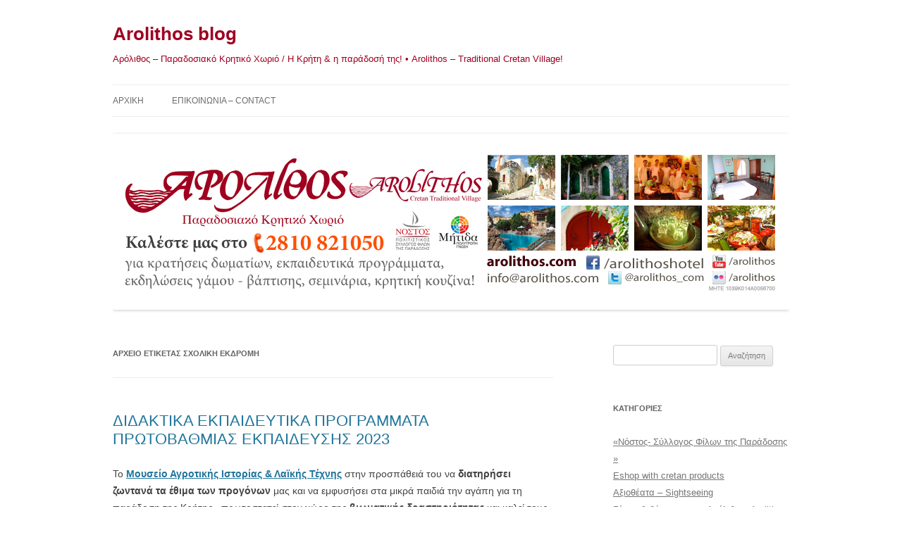

--- FILE ---
content_type: text/html; charset=UTF-8
request_url: https://blog.arolithos.com/tag/scholiki-ekdromi/
body_size: 14934
content:
<!DOCTYPE html>
<!--[if IE 7]>
<html class="ie ie7" lang="el">
<![endif]-->
<!--[if IE 8]>
<html class="ie ie8" lang="el">
<![endif]-->
<!--[if !(IE 7) & !(IE 8)]><!-->
<html lang="el">
<!--<![endif]-->
<head>
<meta charset="UTF-8" />
<meta name="viewport" content="width=device-width, initial-scale=1.0" />
<title>σχολικη εκδρομη | Arolithos blog</title>
<link rel="profile" href="https://gmpg.org/xfn/11" />
<link rel="pingback" href="https://blog.arolithos.com/xmlrpc.php">
<!--[if lt IE 9]>
<script src="https://blog.arolithos.com/wp-content/themes/twentytwelve/js/html5.js?ver=3.7.0" type="text/javascript"></script>
<![endif]-->
<meta name='robots' content='max-image-preview:large' />
	<style>img:is([sizes="auto" i], [sizes^="auto," i]) { contain-intrinsic-size: 3000px 1500px }</style>
	<link rel="alternate" type="application/rss+xml" title="Ροή RSS &raquo; Arolithos blog" href="https://blog.arolithos.com/feed/" />
<link rel="alternate" type="application/rss+xml" title="Ροή Σχολίων &raquo; Arolithos blog" href="https://blog.arolithos.com/comments/feed/" />
<link rel="alternate" type="application/rss+xml" title="Ετικέτα ροής Arolithos blog &raquo; σχολικη εκδρομη" href="https://blog.arolithos.com/tag/scholiki-ekdromi/feed/" />
<script type="text/javascript">
/* <![CDATA[ */
window._wpemojiSettings = {"baseUrl":"https:\/\/s.w.org\/images\/core\/emoji\/16.0.1\/72x72\/","ext":".png","svgUrl":"https:\/\/s.w.org\/images\/core\/emoji\/16.0.1\/svg\/","svgExt":".svg","source":{"concatemoji":"https:\/\/blog.arolithos.com\/wp-includes\/js\/wp-emoji-release.min.js?ver=6.8.3"}};
/*! This file is auto-generated */
!function(s,n){var o,i,e;function c(e){try{var t={supportTests:e,timestamp:(new Date).valueOf()};sessionStorage.setItem(o,JSON.stringify(t))}catch(e){}}function p(e,t,n){e.clearRect(0,0,e.canvas.width,e.canvas.height),e.fillText(t,0,0);var t=new Uint32Array(e.getImageData(0,0,e.canvas.width,e.canvas.height).data),a=(e.clearRect(0,0,e.canvas.width,e.canvas.height),e.fillText(n,0,0),new Uint32Array(e.getImageData(0,0,e.canvas.width,e.canvas.height).data));return t.every(function(e,t){return e===a[t]})}function u(e,t){e.clearRect(0,0,e.canvas.width,e.canvas.height),e.fillText(t,0,0);for(var n=e.getImageData(16,16,1,1),a=0;a<n.data.length;a++)if(0!==n.data[a])return!1;return!0}function f(e,t,n,a){switch(t){case"flag":return n(e,"\ud83c\udff3\ufe0f\u200d\u26a7\ufe0f","\ud83c\udff3\ufe0f\u200b\u26a7\ufe0f")?!1:!n(e,"\ud83c\udde8\ud83c\uddf6","\ud83c\udde8\u200b\ud83c\uddf6")&&!n(e,"\ud83c\udff4\udb40\udc67\udb40\udc62\udb40\udc65\udb40\udc6e\udb40\udc67\udb40\udc7f","\ud83c\udff4\u200b\udb40\udc67\u200b\udb40\udc62\u200b\udb40\udc65\u200b\udb40\udc6e\u200b\udb40\udc67\u200b\udb40\udc7f");case"emoji":return!a(e,"\ud83e\udedf")}return!1}function g(e,t,n,a){var r="undefined"!=typeof WorkerGlobalScope&&self instanceof WorkerGlobalScope?new OffscreenCanvas(300,150):s.createElement("canvas"),o=r.getContext("2d",{willReadFrequently:!0}),i=(o.textBaseline="top",o.font="600 32px Arial",{});return e.forEach(function(e){i[e]=t(o,e,n,a)}),i}function t(e){var t=s.createElement("script");t.src=e,t.defer=!0,s.head.appendChild(t)}"undefined"!=typeof Promise&&(o="wpEmojiSettingsSupports",i=["flag","emoji"],n.supports={everything:!0,everythingExceptFlag:!0},e=new Promise(function(e){s.addEventListener("DOMContentLoaded",e,{once:!0})}),new Promise(function(t){var n=function(){try{var e=JSON.parse(sessionStorage.getItem(o));if("object"==typeof e&&"number"==typeof e.timestamp&&(new Date).valueOf()<e.timestamp+604800&&"object"==typeof e.supportTests)return e.supportTests}catch(e){}return null}();if(!n){if("undefined"!=typeof Worker&&"undefined"!=typeof OffscreenCanvas&&"undefined"!=typeof URL&&URL.createObjectURL&&"undefined"!=typeof Blob)try{var e="postMessage("+g.toString()+"("+[JSON.stringify(i),f.toString(),p.toString(),u.toString()].join(",")+"));",a=new Blob([e],{type:"text/javascript"}),r=new Worker(URL.createObjectURL(a),{name:"wpTestEmojiSupports"});return void(r.onmessage=function(e){c(n=e.data),r.terminate(),t(n)})}catch(e){}c(n=g(i,f,p,u))}t(n)}).then(function(e){for(var t in e)n.supports[t]=e[t],n.supports.everything=n.supports.everything&&n.supports[t],"flag"!==t&&(n.supports.everythingExceptFlag=n.supports.everythingExceptFlag&&n.supports[t]);n.supports.everythingExceptFlag=n.supports.everythingExceptFlag&&!n.supports.flag,n.DOMReady=!1,n.readyCallback=function(){n.DOMReady=!0}}).then(function(){return e}).then(function(){var e;n.supports.everything||(n.readyCallback(),(e=n.source||{}).concatemoji?t(e.concatemoji):e.wpemoji&&e.twemoji&&(t(e.twemoji),t(e.wpemoji)))}))}((window,document),window._wpemojiSettings);
/* ]]> */
</script>
<style id='wp-emoji-styles-inline-css' type='text/css'>

	img.wp-smiley, img.emoji {
		display: inline !important;
		border: none !important;
		box-shadow: none !important;
		height: 1em !important;
		width: 1em !important;
		margin: 0 0.07em !important;
		vertical-align: -0.1em !important;
		background: none !important;
		padding: 0 !important;
	}
</style>
<link rel='stylesheet' id='wp-block-library-css' href='https://blog.arolithos.com/wp-includes/css/dist/block-library/style.min.css?ver=6.8.3' type='text/css' media='all' />
<style id='wp-block-library-theme-inline-css' type='text/css'>
.wp-block-audio :where(figcaption){color:#555;font-size:13px;text-align:center}.is-dark-theme .wp-block-audio :where(figcaption){color:#ffffffa6}.wp-block-audio{margin:0 0 1em}.wp-block-code{border:1px solid #ccc;border-radius:4px;font-family:Menlo,Consolas,monaco,monospace;padding:.8em 1em}.wp-block-embed :where(figcaption){color:#555;font-size:13px;text-align:center}.is-dark-theme .wp-block-embed :where(figcaption){color:#ffffffa6}.wp-block-embed{margin:0 0 1em}.blocks-gallery-caption{color:#555;font-size:13px;text-align:center}.is-dark-theme .blocks-gallery-caption{color:#ffffffa6}:root :where(.wp-block-image figcaption){color:#555;font-size:13px;text-align:center}.is-dark-theme :root :where(.wp-block-image figcaption){color:#ffffffa6}.wp-block-image{margin:0 0 1em}.wp-block-pullquote{border-bottom:4px solid;border-top:4px solid;color:currentColor;margin-bottom:1.75em}.wp-block-pullquote cite,.wp-block-pullquote footer,.wp-block-pullquote__citation{color:currentColor;font-size:.8125em;font-style:normal;text-transform:uppercase}.wp-block-quote{border-left:.25em solid;margin:0 0 1.75em;padding-left:1em}.wp-block-quote cite,.wp-block-quote footer{color:currentColor;font-size:.8125em;font-style:normal;position:relative}.wp-block-quote:where(.has-text-align-right){border-left:none;border-right:.25em solid;padding-left:0;padding-right:1em}.wp-block-quote:where(.has-text-align-center){border:none;padding-left:0}.wp-block-quote.is-large,.wp-block-quote.is-style-large,.wp-block-quote:where(.is-style-plain){border:none}.wp-block-search .wp-block-search__label{font-weight:700}.wp-block-search__button{border:1px solid #ccc;padding:.375em .625em}:where(.wp-block-group.has-background){padding:1.25em 2.375em}.wp-block-separator.has-css-opacity{opacity:.4}.wp-block-separator{border:none;border-bottom:2px solid;margin-left:auto;margin-right:auto}.wp-block-separator.has-alpha-channel-opacity{opacity:1}.wp-block-separator:not(.is-style-wide):not(.is-style-dots){width:100px}.wp-block-separator.has-background:not(.is-style-dots){border-bottom:none;height:1px}.wp-block-separator.has-background:not(.is-style-wide):not(.is-style-dots){height:2px}.wp-block-table{margin:0 0 1em}.wp-block-table td,.wp-block-table th{word-break:normal}.wp-block-table :where(figcaption){color:#555;font-size:13px;text-align:center}.is-dark-theme .wp-block-table :where(figcaption){color:#ffffffa6}.wp-block-video :where(figcaption){color:#555;font-size:13px;text-align:center}.is-dark-theme .wp-block-video :where(figcaption){color:#ffffffa6}.wp-block-video{margin:0 0 1em}:root :where(.wp-block-template-part.has-background){margin-bottom:0;margin-top:0;padding:1.25em 2.375em}
</style>
<style id='classic-theme-styles-inline-css' type='text/css'>
/*! This file is auto-generated */
.wp-block-button__link{color:#fff;background-color:#32373c;border-radius:9999px;box-shadow:none;text-decoration:none;padding:calc(.667em + 2px) calc(1.333em + 2px);font-size:1.125em}.wp-block-file__button{background:#32373c;color:#fff;text-decoration:none}
</style>
<style id='global-styles-inline-css' type='text/css'>
:root{--wp--preset--aspect-ratio--square: 1;--wp--preset--aspect-ratio--4-3: 4/3;--wp--preset--aspect-ratio--3-4: 3/4;--wp--preset--aspect-ratio--3-2: 3/2;--wp--preset--aspect-ratio--2-3: 2/3;--wp--preset--aspect-ratio--16-9: 16/9;--wp--preset--aspect-ratio--9-16: 9/16;--wp--preset--color--black: #000000;--wp--preset--color--cyan-bluish-gray: #abb8c3;--wp--preset--color--white: #fff;--wp--preset--color--pale-pink: #f78da7;--wp--preset--color--vivid-red: #cf2e2e;--wp--preset--color--luminous-vivid-orange: #ff6900;--wp--preset--color--luminous-vivid-amber: #fcb900;--wp--preset--color--light-green-cyan: #7bdcb5;--wp--preset--color--vivid-green-cyan: #00d084;--wp--preset--color--pale-cyan-blue: #8ed1fc;--wp--preset--color--vivid-cyan-blue: #0693e3;--wp--preset--color--vivid-purple: #9b51e0;--wp--preset--color--blue: #21759b;--wp--preset--color--dark-gray: #444;--wp--preset--color--medium-gray: #9f9f9f;--wp--preset--color--light-gray: #e6e6e6;--wp--preset--gradient--vivid-cyan-blue-to-vivid-purple: linear-gradient(135deg,rgba(6,147,227,1) 0%,rgb(155,81,224) 100%);--wp--preset--gradient--light-green-cyan-to-vivid-green-cyan: linear-gradient(135deg,rgb(122,220,180) 0%,rgb(0,208,130) 100%);--wp--preset--gradient--luminous-vivid-amber-to-luminous-vivid-orange: linear-gradient(135deg,rgba(252,185,0,1) 0%,rgba(255,105,0,1) 100%);--wp--preset--gradient--luminous-vivid-orange-to-vivid-red: linear-gradient(135deg,rgba(255,105,0,1) 0%,rgb(207,46,46) 100%);--wp--preset--gradient--very-light-gray-to-cyan-bluish-gray: linear-gradient(135deg,rgb(238,238,238) 0%,rgb(169,184,195) 100%);--wp--preset--gradient--cool-to-warm-spectrum: linear-gradient(135deg,rgb(74,234,220) 0%,rgb(151,120,209) 20%,rgb(207,42,186) 40%,rgb(238,44,130) 60%,rgb(251,105,98) 80%,rgb(254,248,76) 100%);--wp--preset--gradient--blush-light-purple: linear-gradient(135deg,rgb(255,206,236) 0%,rgb(152,150,240) 100%);--wp--preset--gradient--blush-bordeaux: linear-gradient(135deg,rgb(254,205,165) 0%,rgb(254,45,45) 50%,rgb(107,0,62) 100%);--wp--preset--gradient--luminous-dusk: linear-gradient(135deg,rgb(255,203,112) 0%,rgb(199,81,192) 50%,rgb(65,88,208) 100%);--wp--preset--gradient--pale-ocean: linear-gradient(135deg,rgb(255,245,203) 0%,rgb(182,227,212) 50%,rgb(51,167,181) 100%);--wp--preset--gradient--electric-grass: linear-gradient(135deg,rgb(202,248,128) 0%,rgb(113,206,126) 100%);--wp--preset--gradient--midnight: linear-gradient(135deg,rgb(2,3,129) 0%,rgb(40,116,252) 100%);--wp--preset--font-size--small: 13px;--wp--preset--font-size--medium: 20px;--wp--preset--font-size--large: 36px;--wp--preset--font-size--x-large: 42px;--wp--preset--spacing--20: 0.44rem;--wp--preset--spacing--30: 0.67rem;--wp--preset--spacing--40: 1rem;--wp--preset--spacing--50: 1.5rem;--wp--preset--spacing--60: 2.25rem;--wp--preset--spacing--70: 3.38rem;--wp--preset--spacing--80: 5.06rem;--wp--preset--shadow--natural: 6px 6px 9px rgba(0, 0, 0, 0.2);--wp--preset--shadow--deep: 12px 12px 50px rgba(0, 0, 0, 0.4);--wp--preset--shadow--sharp: 6px 6px 0px rgba(0, 0, 0, 0.2);--wp--preset--shadow--outlined: 6px 6px 0px -3px rgba(255, 255, 255, 1), 6px 6px rgba(0, 0, 0, 1);--wp--preset--shadow--crisp: 6px 6px 0px rgba(0, 0, 0, 1);}:where(.is-layout-flex){gap: 0.5em;}:where(.is-layout-grid){gap: 0.5em;}body .is-layout-flex{display: flex;}.is-layout-flex{flex-wrap: wrap;align-items: center;}.is-layout-flex > :is(*, div){margin: 0;}body .is-layout-grid{display: grid;}.is-layout-grid > :is(*, div){margin: 0;}:where(.wp-block-columns.is-layout-flex){gap: 2em;}:where(.wp-block-columns.is-layout-grid){gap: 2em;}:where(.wp-block-post-template.is-layout-flex){gap: 1.25em;}:where(.wp-block-post-template.is-layout-grid){gap: 1.25em;}.has-black-color{color: var(--wp--preset--color--black) !important;}.has-cyan-bluish-gray-color{color: var(--wp--preset--color--cyan-bluish-gray) !important;}.has-white-color{color: var(--wp--preset--color--white) !important;}.has-pale-pink-color{color: var(--wp--preset--color--pale-pink) !important;}.has-vivid-red-color{color: var(--wp--preset--color--vivid-red) !important;}.has-luminous-vivid-orange-color{color: var(--wp--preset--color--luminous-vivid-orange) !important;}.has-luminous-vivid-amber-color{color: var(--wp--preset--color--luminous-vivid-amber) !important;}.has-light-green-cyan-color{color: var(--wp--preset--color--light-green-cyan) !important;}.has-vivid-green-cyan-color{color: var(--wp--preset--color--vivid-green-cyan) !important;}.has-pale-cyan-blue-color{color: var(--wp--preset--color--pale-cyan-blue) !important;}.has-vivid-cyan-blue-color{color: var(--wp--preset--color--vivid-cyan-blue) !important;}.has-vivid-purple-color{color: var(--wp--preset--color--vivid-purple) !important;}.has-black-background-color{background-color: var(--wp--preset--color--black) !important;}.has-cyan-bluish-gray-background-color{background-color: var(--wp--preset--color--cyan-bluish-gray) !important;}.has-white-background-color{background-color: var(--wp--preset--color--white) !important;}.has-pale-pink-background-color{background-color: var(--wp--preset--color--pale-pink) !important;}.has-vivid-red-background-color{background-color: var(--wp--preset--color--vivid-red) !important;}.has-luminous-vivid-orange-background-color{background-color: var(--wp--preset--color--luminous-vivid-orange) !important;}.has-luminous-vivid-amber-background-color{background-color: var(--wp--preset--color--luminous-vivid-amber) !important;}.has-light-green-cyan-background-color{background-color: var(--wp--preset--color--light-green-cyan) !important;}.has-vivid-green-cyan-background-color{background-color: var(--wp--preset--color--vivid-green-cyan) !important;}.has-pale-cyan-blue-background-color{background-color: var(--wp--preset--color--pale-cyan-blue) !important;}.has-vivid-cyan-blue-background-color{background-color: var(--wp--preset--color--vivid-cyan-blue) !important;}.has-vivid-purple-background-color{background-color: var(--wp--preset--color--vivid-purple) !important;}.has-black-border-color{border-color: var(--wp--preset--color--black) !important;}.has-cyan-bluish-gray-border-color{border-color: var(--wp--preset--color--cyan-bluish-gray) !important;}.has-white-border-color{border-color: var(--wp--preset--color--white) !important;}.has-pale-pink-border-color{border-color: var(--wp--preset--color--pale-pink) !important;}.has-vivid-red-border-color{border-color: var(--wp--preset--color--vivid-red) !important;}.has-luminous-vivid-orange-border-color{border-color: var(--wp--preset--color--luminous-vivid-orange) !important;}.has-luminous-vivid-amber-border-color{border-color: var(--wp--preset--color--luminous-vivid-amber) !important;}.has-light-green-cyan-border-color{border-color: var(--wp--preset--color--light-green-cyan) !important;}.has-vivid-green-cyan-border-color{border-color: var(--wp--preset--color--vivid-green-cyan) !important;}.has-pale-cyan-blue-border-color{border-color: var(--wp--preset--color--pale-cyan-blue) !important;}.has-vivid-cyan-blue-border-color{border-color: var(--wp--preset--color--vivid-cyan-blue) !important;}.has-vivid-purple-border-color{border-color: var(--wp--preset--color--vivid-purple) !important;}.has-vivid-cyan-blue-to-vivid-purple-gradient-background{background: var(--wp--preset--gradient--vivid-cyan-blue-to-vivid-purple) !important;}.has-light-green-cyan-to-vivid-green-cyan-gradient-background{background: var(--wp--preset--gradient--light-green-cyan-to-vivid-green-cyan) !important;}.has-luminous-vivid-amber-to-luminous-vivid-orange-gradient-background{background: var(--wp--preset--gradient--luminous-vivid-amber-to-luminous-vivid-orange) !important;}.has-luminous-vivid-orange-to-vivid-red-gradient-background{background: var(--wp--preset--gradient--luminous-vivid-orange-to-vivid-red) !important;}.has-very-light-gray-to-cyan-bluish-gray-gradient-background{background: var(--wp--preset--gradient--very-light-gray-to-cyan-bluish-gray) !important;}.has-cool-to-warm-spectrum-gradient-background{background: var(--wp--preset--gradient--cool-to-warm-spectrum) !important;}.has-blush-light-purple-gradient-background{background: var(--wp--preset--gradient--blush-light-purple) !important;}.has-blush-bordeaux-gradient-background{background: var(--wp--preset--gradient--blush-bordeaux) !important;}.has-luminous-dusk-gradient-background{background: var(--wp--preset--gradient--luminous-dusk) !important;}.has-pale-ocean-gradient-background{background: var(--wp--preset--gradient--pale-ocean) !important;}.has-electric-grass-gradient-background{background: var(--wp--preset--gradient--electric-grass) !important;}.has-midnight-gradient-background{background: var(--wp--preset--gradient--midnight) !important;}.has-small-font-size{font-size: var(--wp--preset--font-size--small) !important;}.has-medium-font-size{font-size: var(--wp--preset--font-size--medium) !important;}.has-large-font-size{font-size: var(--wp--preset--font-size--large) !important;}.has-x-large-font-size{font-size: var(--wp--preset--font-size--x-large) !important;}
:where(.wp-block-post-template.is-layout-flex){gap: 1.25em;}:where(.wp-block-post-template.is-layout-grid){gap: 1.25em;}
:where(.wp-block-columns.is-layout-flex){gap: 2em;}:where(.wp-block-columns.is-layout-grid){gap: 2em;}
:root :where(.wp-block-pullquote){font-size: 1.5em;line-height: 1.6;}
</style>
<link rel='stylesheet' id='twentytwelve-style-css' href='https://blog.arolithos.com/wp-content/themes/twentytwelve/style.css?ver=20250715' type='text/css' media='all' />
<link rel='stylesheet' id='twentytwelve-block-style-css' href='https://blog.arolithos.com/wp-content/themes/twentytwelve/css/blocks.css?ver=20240812' type='text/css' media='all' />
<!--[if lt IE 9]>
<link rel='stylesheet' id='twentytwelve-ie-css' href='https://blog.arolithos.com/wp-content/themes/twentytwelve/css/ie.css?ver=20240722' type='text/css' media='all' />
<![endif]-->
<script type="text/javascript" src="https://blog.arolithos.com/wp-includes/js/jquery/jquery.min.js?ver=3.7.1" id="jquery-core-js"></script>
<script type="text/javascript" src="https://blog.arolithos.com/wp-includes/js/jquery/jquery-migrate.min.js?ver=3.4.1" id="jquery-migrate-js"></script>
<script type="text/javascript" src="https://blog.arolithos.com/wp-content/themes/twentytwelve/js/navigation.js?ver=20250303" id="twentytwelve-navigation-js" defer="defer" data-wp-strategy="defer"></script>
<link rel="https://api.w.org/" href="https://blog.arolithos.com/wp-json/" /><link rel="alternate" title="JSON" type="application/json" href="https://blog.arolithos.com/wp-json/wp/v2/tags/1689" /><link rel="EditURI" type="application/rsd+xml" title="RSD" href="https://blog.arolithos.com/xmlrpc.php?rsd" />
<meta name="generator" content="WordPress 6.8.3" />
	<style type="text/css" id="twentytwelve-header-css">
			.site-header h1 a,
		.site-header h2 {
			color: #9f0020;
		}
		</style>
	<style type="text/css" id="custom-background-css">
body.custom-background { background-color: #ffffff; }
</style>
	<link rel="icon" href="https://blog.arolithos.com/wp-content/uploads/2021/12/favicon.ico" sizes="32x32" />
<link rel="icon" href="https://blog.arolithos.com/wp-content/uploads/2021/12/favicon.ico" sizes="192x192" />
<link rel="apple-touch-icon" href="https://blog.arolithos.com/wp-content/uploads/2021/12/favicon.ico" />
<meta name="msapplication-TileImage" content="https://blog.arolithos.com/wp-content/uploads/2021/12/favicon.ico" />
</head>

<body class="archive tag tag-scholiki-ekdromi tag-1689 custom-background wp-embed-responsive wp-theme-twentytwelve custom-background-white">
<div id="page" class="hfeed site">
	<a class="screen-reader-text skip-link" href="#content">Μετάβαση σε περιεχόμενο</a>
	<header id="masthead" class="site-header">
		<hgroup>
					<h1 class="site-title"><a href="https://blog.arolithos.com/" rel="home" >Arolithos blog</a></h1>
			<h2 class="site-description">Αρόλιθος &#8211; Παραδοσιακό Κρητικό Χωριό / Η Κρήτη &amp; η παράδοσή της! • Arolithos &#8211; Traditional Cretan Village!</h2>
		</hgroup>

		<nav id="site-navigation" class="main-navigation">
			<button class="menu-toggle">Μενού</button>
			<div class="nav-menu"><ul>
<li ><a href="https://blog.arolithos.com/">Αρχική</a></li><li class="page_item page-item-2"><a href="https://blog.arolithos.com/about/">ΕΠΙΚΟΙΝΩΝΙΑ &#8211; CONTACT</a></li>
</ul></div>
		</nav><!-- #site-navigation -->

				<a href="https://blog.arolithos.com/"  rel="home"><img src="https://blog.arolithos.com/wp-content/uploads/2014/04/header_blog_new.jpg" width="960" height="250" alt="Arolithos blog" class="header-image" srcset="https://blog.arolithos.com/wp-content/uploads/2014/04/header_blog_new.jpg 960w, https://blog.arolithos.com/wp-content/uploads/2014/04/header_blog_new-300x78.jpg 300w, https://blog.arolithos.com/wp-content/uploads/2014/04/header_blog_new-624x162.jpg 624w" sizes="(max-width: 960px) 100vw, 960px" decoding="async" fetchpriority="high" /></a>
			</header><!-- #masthead -->

	<div id="main" class="wrapper">

	<section id="primary" class="site-content">
		<div id="content" role="main">

					<header class="archive-header">
				<h1 class="archive-title">
				Αρχείο ετικέτας <span>σχολικη εκδρομη</span>				</h1>

						</header><!-- .archive-header -->

			
	<article id="post-7208" class="post-7208 post type-post status-publish format-standard hentry category-syllogos-filon-tis-paradosis category-moyseio-arolithos-museum-arolithos category-paideia-stin-kriti-education-in-crete category-arolithos-arolithos tag-arolithos tag-arolithos-2 tag-viomata-2 tag-daskalos-2 tag-drastiriotites-paidi tag-ekdromesstoirakleio tag-ekpaideysi-2 tag-ekpaideysi tag-ekpaideytika-programmata tag-istoria-2 tag-kriti tag-laikitechni tag-mathaino-2 tag-mathitis tag-moyseio-2-2 tag-paidi-2 tag-scholeiairakleio tag-scholeio-2-2 tag-scholiki-ekdromi">
				<header class="entry-header">
			
						<h1 class="entry-title">
				<a href="https://blog.arolithos.com/didaktika-ekpaideytika-programmata-6/" rel="bookmark">ΔΙΔΑΚΤΙΚΑ ΕΚΠΑΙΔΕΥΤΙΚΑ ΠΡΟΓΡΑΜΜΑΤΑ ΠΡΩΤΟΒΑΘΜΙΑΣ ΕΚΠΑΙΔΕΥΣΗΣ 2023</a>
			</h1>
								</header><!-- .entry-header -->

				<div class="entry-content">
			
<p>Το&nbsp;<a href="https://www.facebook.com/arolithosmuseum"><strong>Μουσείο Αγροτικής Ιστορίας &amp; Λαϊκής Τέχνης</strong></a>&nbsp;στην προσπάθειά του να&nbsp;<strong>διατηρήσει ζωντανά τα έθιμα των προγόνων</strong>&nbsp;μας και να&nbsp;εμφυσήσει στα μικρά παιδιά την αγάπη για τη παράδοση&nbsp;της Κρήτης,&nbsp; πρωτοστατεί στον χώρο της&nbsp;<strong>βιωματικής δραστηριότητας</strong>&nbsp;και καλεί τους μαθητές και τους δασκάλους τους να ζήσουν&nbsp;<strong>εμπειρίες πρωτόγνωρες και συνάμα συναρπαστικές!</strong></p>



<div class="wp-block-image"><figure class="aligncenter size-full is-resized"><a href="https://blog.arolithos.com/wp-content/uploads/2023/01/βιωματικεσ-εκπαιδευτικεσ-1.jpg"><img decoding="async" src="https://blog.arolithos.com/wp-content/uploads/2023/01/βιωματικεσ-εκπαιδευτικεσ-1.jpg" alt="" class="wp-image-7209" width="624" height="523" srcset="https://blog.arolithos.com/wp-content/uploads/2023/01/βιωματικεσ-εκπαιδευτικεσ-1.jpg 940w, https://blog.arolithos.com/wp-content/uploads/2023/01/βιωματικεσ-εκπαιδευτικεσ-1-300x251.jpg 300w, https://blog.arolithos.com/wp-content/uploads/2023/01/βιωματικεσ-εκπαιδευτικεσ-1-768x644.jpg 768w, https://blog.arolithos.com/wp-content/uploads/2023/01/βιωματικεσ-εκπαιδευτικεσ-1-624x523.jpg 624w" sizes="(max-width: 624px) 100vw, 624px" /></a></figure></div>



<p><strong>Κάθε διδακτικό εκπαιδευτικό πρόγραμμ</strong>α έχει και τους ιδιαίτερους στόχους του οι οποίοι παρουσιάζονται αναλυτικά παρακάτω στη&nbsp;<strong>σύντομη παρουσίαση για κάθε ένα από αυτά.&nbsp;</strong>&nbsp;Χρήσιμες πληροφορίες που θα σας βοηθήσουν να αποφασίσετε ποιο είναι<strong>&nbsp;το πιο ιδανικό θέμα για εσάς και τους μαθητές σας.</strong></p>



<p><strong>Κοινοί στόχοι όλων των δράσεων&nbsp;</strong></p>



<ul class="wp-block-list"><li><strong>Συνδυασμός</strong>&nbsp;μόρφωσης και ψυχαγωγίας μέσω της βιωματικής μεθόδου</li><li><strong>Ανάπτυξη</strong>&nbsp;των αισθήσεων και διεύρυνση της φαντασίας και της πνευματικότητας</li><li><strong>Ευαισθητοποίηση</strong>&nbsp;για την αξία της λαϊκής παράδοσης και των ποικίλων&nbsp;εκφράσεών της</li><li><strong>Ευαισθητοποίηση</strong>&nbsp;για την αξία των παλαιών αντικειμένων και της ανάγκης&nbsp;διατήρησής τους.</li><li><strong>Μετάδοση</strong>&nbsp;της εικόνας της&nbsp;εποχής με τρόπο βιωματικό, διασκεδαστικό και κατά συνέπεια&nbsp;αβίαστο</li><li><strong>Σύγκριση</strong>&nbsp;του τρόπου ζωής&nbsp;στο χθες και στο σήμερα</li><li><strong>Προσέγγιση</strong>&nbsp;των μουσείων με θετική διάθεση</li><li><strong>Ανάπτυξη</strong>&nbsp;της ομαδικότητας και της συνεργασίας</li><li><strong>Ανάπτυξη</strong>&nbsp;του γνωστικού επιπέδου</li><li><strong>Απόκτηση</strong>&nbsp;δεξιοτήτων με χειρωνακτικές κατασκευές ή χρήση εργαλείων</li></ul>



<div class="wp-block-image"><figure class="aligncenter size-full is-resized"><a href="https://blog.arolithos.com/wp-content/uploads/2023/01/εκπαιδευτικα-μουσειου-.jpg"><img decoding="async" src="https://blog.arolithos.com/wp-content/uploads/2023/01/εκπαιδευτικα-μουσειου-.jpg" alt="" class="wp-image-7210" width="633" height="531" srcset="https://blog.arolithos.com/wp-content/uploads/2023/01/εκπαιδευτικα-μουσειου-.jpg 940w, https://blog.arolithos.com/wp-content/uploads/2023/01/εκπαιδευτικα-μουσειου--300x251.jpg 300w, https://blog.arolithos.com/wp-content/uploads/2023/01/εκπαιδευτικα-μουσειου--768x644.jpg 768w, https://blog.arolithos.com/wp-content/uploads/2023/01/εκπαιδευτικα-μουσειου--624x523.jpg 624w" sizes="(max-width: 633px) 100vw, 633px" /></a></figure></div>



<p class="has-text-align-center"><strong>ΔΙΔΑΚΤΙΚΑ ΕΚΠΑΙΔΕΥΤΙΚΑ ΠΡΟΓΡΑΜΜΑΤΑ ΠΡΩΤΟΒΑΘΜΙΑΣ ΕΚΠΑΙΔΕΥΣΗΣ/ ΕΠΟΧΙΑΚΑ ΘΕΑΤΡΙΚΑ ΔΡΩΜΕΝΑ</strong></p>



<p class="has-text-align-center"><strong>1. «Μουσαφίρηδες στο σπίτι της γιαγιάς» -ΤΟ ΚΡΗΤΙΚΟ ΝΟΙΚΟΚΥΡΙΟ</strong></p>



<div class="wp-block-image"><figure class="aligncenter size-large is-resized"><a href="https://blog.arolithos.com/wp-content/uploads/2019/03/μουσειο-μεσα-σπιτι.jpg"><img loading="lazy" decoding="async" src="https://blog.arolithos.com/wp-content/uploads/2019/03/μουσειο-μεσα-σπιτι-1024x682.jpg" alt="" class="wp-image-4956" width="612" height="407" srcset="https://blog.arolithos.com/wp-content/uploads/2019/03/μουσειο-μεσα-σπιτι-1024x682.jpg 1024w, https://blog.arolithos.com/wp-content/uploads/2019/03/μουσειο-μεσα-σπιτι-300x199.jpg 300w, https://blog.arolithos.com/wp-content/uploads/2019/03/μουσειο-μεσα-σπιτι-624x415.jpg 624w, https://blog.arolithos.com/wp-content/uploads/2019/03/μουσειο-μεσα-σπιτι.jpg 2048w" sizes="auto, (max-width: 612px) 100vw, 612px" /></a><figcaption><em><strong>Οι μουσαφίρηδες στο σπίτι της γιαγιάς</strong></em></figcaption></figure></div>



<p><strong><em>«Το σπίτι της γιαγιάς έχει πάντα μια ιδιαίτερη αξία για τα παιδιά.&nbsp; Είναι γεμάτο αγάπη, ζεστασιά, μυρωδιές, εικόνες και αντικείμενα που μοιάζουν με πολύτιμο θησαυρό.&nbsp; Περιμένουν το άγγιγμα της για να γίνουν χρήσιμα.&nbsp; Τα παιδιά έρχονται ως μουσαφίρηδες στο σπίτι της.&nbsp; Η γιαγιά&nbsp; φρόντισε να φυλάξει τα αντικείμενα για να μπορέσουν τα παιδιά να τα βρουν και να φανταστούν μια μέρα της ζωής της στα χρόνια τα παλιά….».&nbsp;</em></strong></p>



<p>Το πρόγραμμα παρουσιάζει το παραδοσιακό σπίτι και χρηστικά&nbsp;αντικείμενα της καθημερινής ζωής της γιαγιάς. Είναι μια εισαγωγή σε θέματα λαογραφίας και κυρίως&nbsp;στο κρητικό νοικοκυριό. Ιδανικό για μια πρώτη επαφή με τη παράδοση, εστιάζοντας στο σπίτι και τις αναμνήσεις της γιαγιάς.</p>



<p><strong>ΧΩΡΟΣ ΕΦΑΡΜΟΓΗΣ</strong></p>



<p>Αίθουσα παραδοσιακού σπιτιού στο Μουσείο.</p>



<p><strong>ΣΤΟΧΟΙ</strong></p>



<ul class="wp-block-list"><li>Ισχύουν όλοι οι κοινοί στόχοι όπως παρουσιάζονται παραπάνω</li><li>Γνωριμία με το παλιό νοικοκυριό</li><li>Γνωριμία με τις καθημερινές ασχολίες της γιαγιάς</li></ul>



<p><strong>ΗΛΙΚΙΑ ΚΑΙ ΑΡΙΘΜΟΣ ΤΩΝ ΠΑΙΔΙΩΝ</strong></p>



<p>Προνήπιο, Νήπιο, Α,&nbsp; ΄Β με προσαρμογή σε μεγαλύτερες ηλικίες.</p>



<p>Αριθμός ανά&nbsp;ομάδα έως 25 παιδιά.</p>



<p><strong>ΔΙΑΡΚΕΙΑ</strong><br>90 λεπτά</p>



<h4 class="has-text-align-center wp-block-heading"><strong>2. «Από το σήμερα στο χθες» -ΜΙΑ ΜΕΡΑ ΑΠΟ ΤΗ ΖΩΗ ΤΟΥ ΧΘΕΣ</strong></h4>



<div class="wp-block-image"><figure class="aligncenter is-resized"><a href="https://blog.arolithos.com/wp-content/uploads/2019/09/ΑΠΣΣΧ-αρόλιθος-μουσείο-εκπαιδευτικά-προγράμματα-61.jpg"><img loading="lazy" decoding="async" src="https://blog.arolithos.com/wp-content/uploads/2019/09/ΑΠΣΣΧ-αρόλιθος-μουσείο-εκπαιδευτικά-προγράμματα-61-1024x768.jpg" alt="Από το σήμερα στο χθες" width="601" height="450"/></a><figcaption><em><strong>Από το σήμερα στο χθες</strong></em></figcaption></figure></div>



<p><strong><em>&#8220;Πόσες ιστορίες έχουμε ακούσει για τις καθημερινές ασχολίες του παππού και της γιαγιάς!. Για τα προϊόντα που καλλιεργούσαν, τα χειροποίητα εργαλεία τους, τον απλό τρόπο της ζωής τους.&nbsp; Για τις έγνοιες, τις σχέσεις τους με τους συγχωριανούς τους, τα ήθη και τα έθιμά τους. Και φυσικά το χορός, το τραγούδι.&nbsp; Ένα μαγικό ταξίδι στο χρόνο….’’</em></strong></p>



<p><strong>ΘΕΜΑ</strong></p>



<p>Οι καθημερινές ασχολίες στο σπίτι (για τα κορίτσια),&nbsp;στο χωράφι και στο μιτάτο (για τα αγόρια). Κοινωνικά στοιχεία&nbsp;της ζωής στο χωριό. Πλούσιο βιωματικό πρόγραμμα.&nbsp; Μια ξεχωριστή εκπαιδευτική εμπειρία.</p>



<p><strong>ΧΩΡΟΣ</strong><strong>ΕΦΑΡΜΟΓΗΣ</strong></p>



<p>Αγροτικό παραδοσιακό σπίτι, υπαίθριοι εξωτερικοί χώροι εφόσον οι καιρικές συνθήκες το επιτρέπουν.Διαφορετικά το πρόγραμμα αναπροσαρμόζεται σε εσωτερικούς χώρους.</p>



<p><strong>ΣΤΟΧΟΙ</strong></p>



<ul class="wp-block-list"><li>Ισχύουν όλοι οι κοινοί στόχοι όπως παρουσιάζονται παραπάνω</li><li>Αναβίωση της καθημερινής ζωής των παππούδων</li><li>Γνωριμία με τα αντικείμενα και τα εργαλεία ενός κρητικού σπιτιού και η χρήση τους</li><li>Ανάπτυξη προφορικού λόγου με χρήση διαλόγων</li><li>Ενίσχυση της ομαδικότητας και συνεργασίας για τον καταμερισμό της εργασίας</li></ul>



<p><strong>ΗΛΙΚΙΑ ΚΑΙ ΑΡΙΘΜΟΣ ΠΑΙΔΙΩΝ</strong></p>



<p>Α΄- Δ΄ Δημοτικού με&nbsp;προσαρμογή για μικρότερες ή και μεγαλύτερες ηλικίες.</p>



<p>Αριθμός ανά ομάδα έως 30 παιδιά.</p>



<p><strong>ΔΙΑΡΚΕΙΑ</strong><br>90 λεπτά</p>



<h4 class="has-text-align-center wp-block-heading"><strong>03. «Τα παιχνίδια της αυλής» -ΤΑ ΠΑΙΧΝΙΔΙΑ ΤΟΥ ΧΘΕΣ</strong></h4>



<div class="wp-block-image"><figure class="aligncenter is-resized"><a href="https://blog.arolithos.com/wp-content/uploads/2017/09/Αρόλιθος-Μουσείο-Εκπαιδευτικά-Προγράμματα-Τα-παιχνίδια-30.jpg"><img loading="lazy" decoding="async" src="https://blog.arolithos.com/wp-content/uploads/2017/09/Αρόλιθος-Μουσείο-Εκπαιδευτικά-Προγράμματα-Τα-παιχνίδια-30-1024x768.jpg" alt="Αρόλιθος Μουσείο Εκπαιδευτικά Προγράμματα Τα παιχνίδια (30)" width="631" height="473"/></a><figcaption><em><strong>Τα παιχνίδια της αυλής</strong></em></figcaption></figure></div>



<p><strong><em>«….εκείνο που θυμάμαι από τα παιδικά μου χρόνια είναι που παίζαμε ανέμελα έξω στις αυλές μας, όλα τα παιδιά μαζί!, Τι χαρά!, Τι φαντασία! Τι όμορφες αυθόρμητες στιγμές…..».&nbsp;</em></strong><strong><em>Ας ανακαλύψουμε μαζί την αξία των παλιών παιχνιδιών, παίζοντας στις αυλές του χωριού μας.</em></strong></p>



<p><strong>ΘΕΜΑ</strong></p>



<p>Ξεχασμένα παιχνίδια της αυλής.</p>



<p><strong>ΧΩΡΟΣ ΕΦΑΡΜΟΓΗΣ</strong></p>



<p>Εξωτερικοί και εσωτερικοί χώροι.&nbsp; Αν ο καιρός δεν το επιτρέπει, υλοποιείται σε εσωτερικούς χώρους.</p>



<p><strong>ΣΤΟΧΟΙ</strong></p>



<ul class="wp-block-list"><li>Ισχύουν όλοι οι κοινοί στόχοι όπως παρουσιάζονται παραπάνω</li><li>Γνωριμία με τα παλιά παιχνίδια</li><li>Ανάπτυξη της φαντασίας, της ευρηματικότητας, της συνεργασίας και της δημιουργικότητας μέσα από το παιχνίδι</li><li>Σύγκριση του τρόπου ψυχαγωγίας στο χθες με το σήμερα</li></ul>



<p><strong>ΗΛΙΚΙΑ ΚΑΙ ΑΡΙΘΜΟΣ ΤΩΝ ΠΑΙΔΙΩΝ</strong></p>



<p>Α΄- Δ΄ Δημοτικού με προσαρμογή σε μικρότερες και μεγαλύτερες ηλικίες.</p>



<p>Ο αριθμός ανά&nbsp;ομάδα έως 30 παιδιά.</p>



<p><strong>ΔΙΑΡΚΕΙΑ</strong></p>



<p>90 λεπτά</p>



<h4 class="has-text-align-center wp-block-heading"><strong>04. «Λύσε τον γρίφο» -ΠΑΙΧΝΙΔΙ ΚΑΙ ΑΙΝΙΓΜΑΤΑ&nbsp;</strong></h4>



<div class="wp-block-image"><figure class="aligncenter size-large is-resized"><a href="https://blog.arolithos.com/wp-content/uploads/2021/10/Τα-παιχνίδια-της-αυλής-Αρόλιθος-Μουσείο-Εκπαιδευτικά-Προγράμματα-20.jpg"><img loading="lazy" decoding="async" src="https://blog.arolithos.com/wp-content/uploads/2021/10/Τα-παιχνίδια-της-αυλής-Αρόλιθος-Μουσείο-Εκπαιδευτικά-Προγράμματα-20-1024x768.jpg" alt="" class="wp-image-6803" width="662" height="496" srcset="https://blog.arolithos.com/wp-content/uploads/2021/10/Τα-παιχνίδια-της-αυλής-Αρόλιθος-Μουσείο-Εκπαιδευτικά-Προγράμματα-20-1024x768.jpg 1024w, https://blog.arolithos.com/wp-content/uploads/2021/10/Τα-παιχνίδια-της-αυλής-Αρόλιθος-Μουσείο-Εκπαιδευτικά-Προγράμματα-20-300x225.jpg 300w, https://blog.arolithos.com/wp-content/uploads/2021/10/Τα-παιχνίδια-της-αυλής-Αρόλιθος-Μουσείο-Εκπαιδευτικά-Προγράμματα-20-624x468.jpg 624w, https://blog.arolithos.com/wp-content/uploads/2021/10/Τα-παιχνίδια-της-αυλής-Αρόλιθος-Μουσείο-Εκπαιδευτικά-Προγράμματα-20.jpg 1161w" sizes="auto, (max-width: 662px) 100vw, 662px" /></a><figcaption><em><strong>Λύσε τον γρίφο</strong></em></figcaption></figure></div>



<p><strong>ΘΕΜΑ&nbsp;</strong></p>



<p><strong>Μια διαφορετική προσέγγιση της ανακάλυψης του λαογραφικού μουσείου,</strong> αλλά και ολόκληρου του χωριού, μέσω <strong>διασκεδαστικών αινιγμάτων και παιχνιδιών στο χωριό!</strong>&nbsp;Οι μαθητές με τη σωστή καθοδήγηση<strong> ανακαλύπτουν σημεία με κρυμμένους γρίφους</strong>, οι οποίοι τους οδηγούν στον επόμενο, <strong>μαθαίνοντας για το κάθετι που ανακαλύπτουν, έως ότου φτάσουν στο τελικό προορισμό τους!</strong></p>



<p><strong>ΧΩΡΟΣ ΕΦΑΡΜΟΓΗΣ</strong></p>



<p>Εξωτερικοί και εσωτερικοί χώροι.&nbsp; Αν ο καιρός δεν το επιτρέπει, υλοποιείται σε εσωτερικούς χώρους.</p>



<p><strong>ΗΛΙΚΙΑ ΚΑΙ ΑΡΙΘΜΟΣ ΤΩΝ ΠΑΙΔΙΩΝ</strong></p>



<p>Β- Δ΄ Δημοτικού με προσαρμογή σε μικρότερες και μεγαλύτερες ηλικίες.</p>



<p>Ο αριθμός ανά&nbsp;ομάδα έως 30 παιδιά.</p>



<p><strong>ΔΙΑΡΚΕΙΑ</strong></p>



<p>90 λεπτά</p>



<p class="has-text-align-center"><strong>*όσο αφορά στα εποχιακά θεατρικά δρώμενα, σε κάθε περίπτωση θα βρείτε εκείνο που έχει δημιουργηθεί για τις θεματικές που αφορούν στην κάθε εποχή</strong>  <strong>(Απόκριες, Πάσχα, Χριστούγεννα)</strong></p>



<p>Μιλήστε μαζί μας για κάθε διευκρίνηση όπως και για τον προγραμματισμό της εκδρομής σας : <strong>2810 821 050 </strong>/ <strong>museum@arolithos.com</strong></p>



<p class="has-text-align-center"><strong>ΝΕΟΣ ΚΟΡΩΝΟΙΟΣ /&nbsp;ΑΝΑΛΥΤΙΚΑ ΜΕΤΡΑ ΠΡΟΣΤΑΣΙΑΣ</strong></p>



<ul class="wp-block-list"><li>Φυσικός αερισμός των χώρων πριν και μετά την κάθε ομάδα.</li><li>Αυστηρή καθαριότητα και απολύμανση των χώρων και των επιφανειών όπου θα διεξαχθεί η διδακτική επίσκεψη πριν και μετά την κάθε ομάδα.</li><li>Καθαριότητα και απολύμανση αντικειμένων (ποδιές, σκεύη κ.α)</li><li>Ατομική Υγιεινή και πλύσιμο χεριών και χρήση αντισηπτικού από τους συμμετέχοντες και το δικό μας προσωπικό.</li><li>Χρήση μάσκας (από εκπαιδευτές και μαθητές).&nbsp; Χρήση γαντιών (όπου διατίθενται τρόφιμα).</li><li>Καλυμμένα τα τρόφιμα που προπαρασκευάζονται και διατίθενται. Ατομική συσκευασία τροφίμου ή και ποτού όπου αυτή απαιτείται.</li><li>Παροχή αναλώσιμων υλικών υγιεινής σαπούνι, νερό, χαρτομάντηλα.</li><li>Για αποφυγή συνωστισμού, περιορισμένος αριθμός επισκέψεων ανά ημέρα και με διαφορά ώρας από ομάδα σε ομάδα την ίδια μέρα.</li><li>Μέτρα προστασίας τηρούνται και σε άλλους χώρους εξυπηρέτησης όπως καφενείο, ταβέρνα κα.</li></ul>



<p class="has-text-align-center"><strong>Λίγες ακόμη σημαντικές πληροφορίες…</strong></p>



<ul class="wp-block-list"><li>Για τη γνωριμία μας με τα παιδιά, είναι απαραίτητο να φορούν αυτοκόλλητες ετικέτες με το μικρό τους όνομα.</li><li>Τα παιδιά καλό είναι να φορούν πρακτικά, άνετα ρούχα και παπούτσια.</li><li>Τονίστε τους ότι είναι σωστό να ακολουθούν τον ερμηνευτή κατά τη διάρκεια του εκπαιδευτικού προγράμματος.</li><li>Βοηθήστε τον ερμηνευτή για την ομαλή εξέλιξη του προγράμματος ή τη ανεμπόδιστη διακίνηση άλλων επισκεπτών του Μουσείου.</li><li>Μην ξεχάσετε!!! Επικοινωνήστε ξανά με το Μουσείο 2 ημέρες πριν, για να επιβεβαιώσετε τη συμμετοχή σας.</li><li>Θα ήταν χρήσιμο να επισκεφθείτε το Μουσείο πριν το εκπαιδευτικό πρόγραμμα προκειμένου να γνωριστούμε και να συζητήσουμε απορίες σας.</li><li>Στο Μουσείο, λειτουργεί δανειστική βιβλιοθήκη την οποία μπορείτε να συμβουλεύεστε σε περίπτωση που χρειάζεστε κάποιο υλικό.</li></ul>



<p class="has-text-align-center"><strong>ΠΡΙΝ ΑΠΟ ΤΗΝ ΕΠΙΣΚΕΨΗ ΣΑΣ ΣΤΟ&nbsp;</strong><strong>ΜΟΥΣΕΙΟ</strong></p>



<ul class="wp-block-list"><li>Συζητήστε με τους μαθητές σας για το Μουσείο Αγροτικής Ιστορίας και Λαϊκής Τέχνης.</li><li>Τι είναι ένα Λαογραφικό Μουσείο και σε τι αποσκοπεί;</li><li>Γιατί ονομάζεται έτσι το Μουσείο που θα επισκεφθούν, τι εκθέματα φαντάζονται ότι θα δουν.</li><li>Εμπλουτίσετε τις διδακτικές σας ώρες με ένα κύκλο θεμάτων γύρω από την λαϊκή παράδοση της Κρήτης έτσι ώστε τα παιδιά να γνωρίσουν σταδιακά τον πλούσιο λαογραφικό μας πολιτισμό.</li><li>Οργανώστε μια μουσειακή γωνιά σχετικά με την κρητική λαϊκή παράδοση, με βιβλία, αντικείμενα καθημερινής χρήσης, φωτογραφίες με παραδοσιακές κατοικίες, αργαλειό, διάφορα είδη υφαντών, λύχνο, φανάρι ή λάμπα, σταμνί, καλάθι.</li></ul>



<p class="has-text-align-center"><strong>ΜΕΤΑ ΤΗΝ ΕΠΙΣΚΕΨΗ ΣΑΣ ΣΤΟ&nbsp;</strong><strong>ΜΟΥΣΕΙΟ</strong></p>



<ul class="wp-block-list"><li>Συζητήστε με τα παιδιά την εμπειρία της επίσκεψής σας στο Μουσείο.&nbsp; Χρησιμοποιήστε τα φυλλάδια που σας έχουν δοθεί για τα παιδιά για να κάνετε τις εργασίες.</li><li>Εμπλουτίστε τη διακόσμηση της τάξης σας με τα έργα που έφτιαξαν&nbsp;τα παιδιά στο Μουσείο και άλλα (κολλάζ, μικρά υφαντά) και φωτογραφίες από την επίσκεψή σας στο Μουσείο.</li><li>Επισκεφθείτε άλλα Μουσεία με παραδοσιακό κρητικό σπίτι ή παραδοσιακούς οικισμούς.</li><li>Επισκεφθείτε παραδοσιακά εργαστήρια κατασκευής αντικειμένων οικιακής χρήσης και το εργαστήρι μιας υφάντρας ή μια σύγχρονη βιοτεχνία κατασκευής υφαντών.</li><li>Ενθαρρύνετε τα παιδιά να έρχονται σε επαφή με την κρητική παράδοση με επισκέψεις και σε άλλα Μουσεία, με τη μελέτη λαογραφικών στοιχείων, την επαφή με την κρητική μουσική.</li><li>Τονίστε στα παιδιά τη σπουδαιότητα της διατήρησης, της φροντίδας και της μελέτης των θησαυρών της λαογραφικής μας παράδοσης.</li><li>Προσπαθήστε να εφαρμόσετε θεατρικό παιχνίδι ως μέσο διδασκαλίας προκειμένου τα παιδιά να βιώνουν τη κάθε κατάσταση θεατρικά και να αναπτύσσουν την αισθητική τους αγωγή μέσα από το παιχνίδι και την δράση.</li></ul>



<p><em><strong>Η παρουσία σας κατά τη διάρκεια του προγράμματος είναι απαραίτητη για να μπορεί να συζητηθεί στην τάξη η εμπειρία των μαθητών και για να αξιολογήσετε το εκπαιδευτικό πρόγραμμα.</strong></em></p>



<p><em><strong>Η συμπλήρωση του ερωτηματολογίου (αξιολόγηση) είναι ένας τρόπος να μαθαίνουμε από εσάς τις εντυπώσεις σας και να μελετάμε τις προτάσεις σας.&nbsp; Με βάση τις παρατηρήσεις και τις υποδείξεις σας προσπαθούμε να βελτιώνουμε τα εκπαιδευτικά μας προγράμματα προκειμένου να φτάνουμε στα επίπεδα που επιθυμείτε.</strong></em></p>



<p>Ελπίζουμε ότι η συμμετοχή σας στο εκπαιδευτικό πρόγραμμα του Μουσείου Αγροτικής Ιστορίας και Λαϊκής Τέχνης στον Αρόλιθο, θα σας είναι ευχάριστη, ωφέλιμη και δημιουργική.</p>



<p class="has-text-align-center"><strong>Σας ευχόμαστε καλή συνέχεια στο παιδαγωγικό σας έργο!!&nbsp;</strong></p>



<p class="has-text-align-center"><strong>ΑΡΟΛΙΘΟΣ</strong></p>



<p class="has-text-align-center">ΠΡΟΤΥΠΟ ΠΑΡΑΔΟΣΙΑΚΟ ΚΡΗΤΙΚΟ ΧΩΡΙΟ</p>



<p class="has-text-align-center">11ο&nbsp;χλμ Παλαιάς Οδού Ηρακλείου-Ρεθύμνου T.K.71500</p>



<p class="has-text-align-center"><a href="http://www.arolithos.com/">www.arolithos.com</a></p>



<p class="has-text-align-center"></p>
					</div><!-- .entry-content -->
		
		<footer class="entry-meta">
			Δημοσιεύτηκε στην κατηγορία <a href="https://blog.arolithos.com/category/arolithos-arolithos/syllogos-filon-tis-paradosis/" rel="category tag">«Νόστος- Σύλλογος Φίλων της Παράδοσης »</a>, <a href="https://blog.arolithos.com/category/arolithos-arolithos/moyseio-arolithos-museum-arolithos/" rel="category tag">Μουσείο - Museum</a>, <a href="https://blog.arolithos.com/category/kriti-crete/paideia-stin-kriti-education-in-crete/" rel="category tag">Παιδεία - Education</a>, <a href="https://blog.arolithos.com/category/arolithos-arolithos/" rel="category tag">Παραδοσιακό Κρητικό Χωριό "Αρόλιθος" - Traditional Cretan Village "Arolithos"</a>, με ετικέτες <a href="https://blog.arolithos.com/tag/arolithos/" rel="tag">Arolithos</a>, <a href="https://blog.arolithos.com/tag/arolithos-2/" rel="tag">Αρόλιθος</a>, <a href="https://blog.arolithos.com/tag/viomata-2/" rel="tag">βιωματα</a>, <a href="https://blog.arolithos.com/tag/daskalos-2/" rel="tag">δασκαλος</a>, <a href="https://blog.arolithos.com/tag/drastiriotites-paidi/" rel="tag">δραστηριοτητες παιδι</a>, <a href="https://blog.arolithos.com/tag/ekdromesstoirakleio/" rel="tag">εκδρομεςστοηρακλειο</a>, <a href="https://blog.arolithos.com/tag/ekpaideysi-2/" rel="tag">εκπαιδευση</a>, <a href="https://blog.arolithos.com/tag/ekpaideysi/" rel="tag">εκπαίδευση</a>, <a href="https://blog.arolithos.com/tag/ekpaideytika-programmata/" rel="tag">Εκπαιδευτικά Προγράμματα</a>, <a href="https://blog.arolithos.com/tag/istoria-2/" rel="tag">ιστορια</a>, <a href="https://blog.arolithos.com/tag/kriti/" rel="tag">Κρήτη</a>, <a href="https://blog.arolithos.com/tag/laikitechni/" rel="tag">λαικητεχνη</a>, <a href="https://blog.arolithos.com/tag/mathaino-2/" rel="tag">μαθαινω</a>, <a href="https://blog.arolithos.com/tag/mathitis/" rel="tag">μαθητης</a>, <a href="https://blog.arolithos.com/tag/moyseio-2-2/" rel="tag">ΜΟΥΣΕΙΟ</a>, <a href="https://blog.arolithos.com/tag/paidi-2/" rel="tag">παιδι</a>, <a href="https://blog.arolithos.com/tag/scholeiairakleio/" rel="tag">σχολειαηρακλειο</a>, <a href="https://blog.arolithos.com/tag/scholeio-2-2/" rel="tag">ΣΧΟΛΕΙΟ</a>, <a href="https://blog.arolithos.com/tag/scholiki-ekdromi/" rel="tag">σχολικη εκδρομη</a>, στις <a href="https://blog.arolithos.com/didaktika-ekpaideytika-programmata-6/" title="10:36" rel="bookmark"><time class="entry-date" datetime="2023-01-10T10:36:32+02:00">10 Ιανουαρίου 2023</time></a> από την/τον <span class="by-author"><span class="author vcard"><a class="url fn n" href="https://blog.arolithos.com/author/arolithos/" title="Δείτε όλα τα άρθρα του/της arolithos" rel="author">arolithos</a></span></span>.								</footer><!-- .entry-meta -->
	</article><!-- #post -->

		
		</div><!-- #content -->
	</section><!-- #primary -->


			<div id="secondary" class="widget-area" role="complementary">
			<aside id="search-2" class="widget widget_search"><form role="search" method="get" id="searchform" class="searchform" action="https://blog.arolithos.com/">
				<div>
					<label class="screen-reader-text" for="s">Αναζήτηση για:</label>
					<input type="text" value="" name="s" id="s" />
					<input type="submit" id="searchsubmit" value="Αναζήτηση" />
				</div>
			</form></aside><aside id="categories-2" class="widget widget_categories"><h3 class="widget-title">Kατηγορίες</h3>
			<ul>
					<li class="cat-item cat-item-129"><a href="https://blog.arolithos.com/category/arolithos-arolithos/syllogos-filon-tis-paradosis/">«Νόστος- Σύλλογος Φίλων της Παράδοσης »</a>
</li>
	<li class="cat-item cat-item-194"><a href="https://blog.arolithos.com/category/eshop-with-cretan-products/">Eshop with cretan products</a>
</li>
	<li class="cat-item cat-item-17"><a href="https://blog.arolithos.com/category/kriti-crete/axiotheata-tis-kritis-sights-of-crete/">Αξιοθέατα &#8211; Sightseeing</a>
</li>
	<li class="cat-item cat-item-24"><a href="https://blog.arolithos.com/category/arolithos-arolithos/gamos-vaptisi-ston-arolitho-arolithos-events/">Γάμος &amp; βάπτιση στον Αρόλιθο &#8211; Arolithos events</a>
</li>
	<li class="cat-item cat-item-72"><a href="https://blog.arolithos.com/category/diagonismoi-contests/">Διαγωνισμοί &#8211; Contests</a>
</li>
	<li class="cat-item cat-item-66"><a href="https://blog.arolithos.com/category/kriti-crete/diatrofi-cretan-diet/">Διατροφή &#8211; Cretan diet</a>
</li>
	<li class="cat-item cat-item-25"><a href="https://blog.arolithos.com/category/kriti-crete/kritika-ithi-ethima-cretan-customs-and-traditions/">Ήθη &amp; έθιμα &#8211; Customs &amp; traditions</a>
</li>
	<li class="cat-item cat-item-30"><a href="https://blog.arolithos.com/category/irakleio/">Ηράκλειο</a>
</li>
	<li class="cat-item cat-item-18"><a href="https://blog.arolithos.com/category/kriti-crete/istoria-tis-kritis-history-of-crete/">Ιστορία &#8211; History</a>
</li>
	<li class="cat-item cat-item-26"><a href="https://blog.arolithos.com/category/kriti-crete/">Κρήτη &#8211; Crete</a>
</li>
	<li class="cat-item cat-item-22"><a href="https://blog.arolithos.com/category/kriti-crete/laiki-techni-stin-kriti-popular-art-in-crete/">Λαϊκή τέχνη &#8211; Popular art</a>
</li>
	<li class="cat-item cat-item-719"><a href="https://blog.arolithos.com/category/seminaria-mitida/">Μήτιδα-Πολύτροπη Γνώση</a>
</li>
	<li class="cat-item cat-item-14"><a href="https://blog.arolithos.com/category/arolithos-arolithos/moyseio-arolithos-museum-arolithos/">Μουσείο &#8211; Museum</a>
</li>
	<li class="cat-item cat-item-19"><a href="https://blog.arolithos.com/category/kriti-crete/moysiki-choros-tis-kritis-cretan-music-dances/">Μουσική &amp; Χορός &#8211; Music &amp; Dances</a>
</li>
	<li class="cat-item cat-item-23"><a href="https://blog.arolithos.com/category/kriti-crete/mythologia-tis-kritis-cretan-mythology/">Μυθολογία &#8211; Mythology</a>
</li>
	<li class="cat-item cat-item-15"><a href="https://blog.arolithos.com/category/arolithos-arolithos/xenodocheio-arolithos-hotel-arolithos/">Ξενοδοχείο &#8211; Hotel</a>
</li>
	<li class="cat-item cat-item-177"><a href="https://blog.arolithos.com/category/omilies/">Ομιλίες</a>
</li>
	<li class="cat-item cat-item-20"><a href="https://blog.arolithos.com/category/kriti-crete/paideia-stin-kriti-education-in-crete/">Παιδεία &#8211; Education</a>
</li>
	<li class="cat-item cat-item-1"><a href="https://blog.arolithos.com/category/arolithos-arolithos/">Παραδοσιακό Κρητικό Χωριό &quot;Αρόλιθος&quot; &#8211; Traditional Cretan Village &quot;Arolithos&quot;</a>
</li>
	<li class="cat-item cat-item-178"><a href="https://blog.arolithos.com/category/seminaria-2/">Σεμινάρια</a>
</li>
	<li class="cat-item cat-item-16"><a href="https://blog.arolithos.com/category/arolithos-arolithos/taverna-arolithos-tavern-arolithos/">Ταβέρνα &#8211; Tavern</a>
</li>
	<li class="cat-item cat-item-21"><a href="https://blog.arolithos.com/category/kriti-crete/i-fysi-tis-kritis-nature-of-crete/">Φύση &#8211; Nature</a>
</li>
			</ul>

			</aside><aside id="tag_cloud-3" class="widget widget_tag_cloud"><h3 class="widget-title">Ετικέτες</h3><div class="tagcloud"><ul class='wp-tag-cloud' role='list'>
	<li><a href="https://blog.arolithos.com/tag/arolithos/" class="tag-cloud-link tag-link-31 tag-link-position-1" style="font-size: 16.702702702703pt;" aria-label="Arolithos (80 στοιχεία)">Arolithos</a></li>
	<li><a href="https://blog.arolithos.com/tag/cretan-diet/" class="tag-cloud-link tag-link-68 tag-link-position-2" style="font-size: 15.189189189189pt;" aria-label="Cretan diet (66 στοιχεία)">Cretan diet</a></li>
	<li><a href="https://blog.arolithos.com/tag/cretan-eshop/" class="tag-cloud-link tag-link-196 tag-link-position-3" style="font-size: 13.864864864865pt;" aria-label="cretan eshop (56 στοιχεία)">cretan eshop</a></li>
	<li><a href="https://blog.arolithos.com/tag/cretaneshop-gr/" class="tag-cloud-link tag-link-225 tag-link-position-4" style="font-size: 10.27027027027pt;" aria-label="cretaneshop.gr (36 στοιχεία)">cretaneshop.gr</a></li>
	<li><a href="https://blog.arolithos.com/tag/crete/" class="tag-cloud-link tag-link-34 tag-link-position-5" style="font-size: 15.378378378378pt;" aria-label="Crete (68 στοιχεία)">Crete</a></li>
	<li><a href="https://blog.arolithos.com/tag/my-cretan-diet/" class="tag-cloud-link tag-link-1195 tag-link-position-6" style="font-size: 9.7027027027027pt;" aria-label="My cretan diet (34 στοιχεία)">My cretan diet</a></li>
	<li><a href="https://blog.arolithos.com/tag/ethima/" class="tag-cloud-link tag-link-348 tag-link-position-7" style="font-size: 8.7567567567568pt;" aria-label="Έθιμα (30 στοιχεία)">Έθιμα</a></li>
	<li><a href="https://blog.arolithos.com/tag/arolithos-2/" class="tag-cloud-link tag-link-27 tag-link-position-8" style="font-size: 22pt;" aria-label="Αρόλιθος (153 στοιχεία)">Αρόλιθος</a></li>
	<li><a href="https://blog.arolithos.com/tag/arolithos-moyseio/" class="tag-cloud-link tag-link-284 tag-link-position-9" style="font-size: 15pt;" aria-label="Αρόλιθος μουσείο (65 στοιχεία)">Αρόλιθος μουσείο</a></li>
	<li><a href="https://blog.arolithos.com/tag/viomatikes-drastiriotites/" class="tag-cloud-link tag-link-54 tag-link-position-10" style="font-size: 13.108108108108pt;" aria-label="Βιωματικές Δραστηριότητες (51 στοιχεία)">Βιωματικές Δραστηριότητες</a></li>
	<li><a href="https://blog.arolithos.com/tag/ekdiloseis/" class="tag-cloud-link tag-link-281 tag-link-position-11" style="font-size: 11.405405405405pt;" aria-label="Εκδηλώσεις (42 στοιχεία)">Εκδηλώσεις</a></li>
	<li><a href="https://blog.arolithos.com/tag/ekdiloseis-irakleio/" class="tag-cloud-link tag-link-226 tag-link-position-12" style="font-size: 10.081081081081pt;" aria-label="Εκδηλώσεις Ηράκλειο (35 στοιχεία)">Εκδηλώσεις Ηράκλειο</a></li>
	<li><a href="https://blog.arolithos.com/tag/ekdiloseis-gia-paidia/" class="tag-cloud-link tag-link-241 tag-link-position-13" style="font-size: 11.594594594595pt;" aria-label="Εκδηλώσεις για παιδιά (43 στοιχεία)">Εκδηλώσεις για παιδιά</a></li>
	<li><a href="https://blog.arolithos.com/tag/ekpaideytika-programmata/" class="tag-cloud-link tag-link-56 tag-link-position-14" style="font-size: 17.459459459459pt;" aria-label="Εκπαιδευτικά Προγράμματα (89 στοιχεία)">Εκπαιδευτικά Προγράμματα</a></li>
	<li><a href="https://blog.arolithos.com/tag/irakleio/" class="tag-cloud-link tag-link-1629 tag-link-position-15" style="font-size: 14.432432432432pt;" aria-label="Ηράκλειο (60 στοιχεία)">Ηράκλειο</a></li>
	<li><a href="https://blog.arolithos.com/tag/theatriko-paichnidi/" class="tag-cloud-link tag-link-240 tag-link-position-16" style="font-size: 11.405405405405pt;" aria-label="Θεατρικό παιχνίδι (42 στοιχεία)">Θεατρικό παιχνίδι</a></li>
	<li><a href="https://blog.arolithos.com/tag/kriti/" class="tag-cloud-link tag-link-28 tag-link-position-17" style="font-size: 15.189189189189pt;" aria-label="Κρήτη (67 στοιχεία)">Κρήτη</a></li>
	<li><a href="https://blog.arolithos.com/tag/kriti-crete/" class="tag-cloud-link tag-link-1628 tag-link-position-18" style="font-size: 10.081081081081pt;" aria-label="Κρήτη - Crete (35 στοιχεία)">Κρήτη - Crete</a></li>
	<li><a href="https://blog.arolithos.com/tag/kritika/" class="tag-cloud-link tag-link-188 tag-link-position-19" style="font-size: 10.459459459459pt;" aria-label="Κρητικά (37 στοιχεία)">Κρητικά</a></li>
	<li><a href="https://blog.arolithos.com/tag/kritika-proionta/" class="tag-cloud-link tag-link-195 tag-link-position-20" style="font-size: 10.648648648649pt;" aria-label="Κρητικά προϊόντα (38 στοιχεία)">Κρητικά προϊόντα</a></li>
	<li><a href="https://blog.arolithos.com/tag/kritikes-vradies/" class="tag-cloud-link tag-link-127 tag-link-position-21" style="font-size: 13.486486486486pt;" aria-label="Κρητικές βραδιες (54 στοιχεία)">Κρητικές βραδιες</a></li>
	<li><a href="https://blog.arolithos.com/tag/kritiki-diatrofi/" class="tag-cloud-link tag-link-67 tag-link-position-22" style="font-size: 17.459459459459pt;" aria-label="Κρητική διατροφή (89 στοιχεία)">Κρητική διατροφή</a></li>
	<li><a href="https://blog.arolithos.com/tag/kritiki-moysiki/" class="tag-cloud-link tag-link-128 tag-link-position-23" style="font-size: 17.648648648649pt;" aria-label="Κρητική μουσική (91 στοιχεία)">Κρητική μουσική</a></li>
	<li><a href="https://blog.arolithos.com/tag/kritiki-taverna/" class="tag-cloud-link tag-link-166 tag-link-position-24" style="font-size: 9.1351351351351pt;" aria-label="Κρητική ταβέρνα (31 στοιχεία)">Κρητική ταβέρνα</a></li>
	<li><a href="https://blog.arolithos.com/tag/kritiko-fagito/" class="tag-cloud-link tag-link-80 tag-link-position-25" style="font-size: 13.675675675676pt;" aria-label="Κρητικό φαγητό (55 στοιχεία)">Κρητικό φαγητό</a></li>
	<li><a href="https://blog.arolithos.com/tag/laografia/" class="tag-cloud-link tag-link-339 tag-link-position-26" style="font-size: 10.459459459459pt;" aria-label="Λαογραφία (37 στοιχεία)">Λαογραφία</a></li>
	<li><a href="https://blog.arolithos.com/tag/moyseia-irakleio/" class="tag-cloud-link tag-link-121 tag-link-position-27" style="font-size: 8pt;" aria-label="Μουσεία Ηράκλειο (27 στοιχεία)">Μουσεία Ηράκλειο</a></li>
	<li><a href="https://blog.arolithos.com/tag/moyseio-arolithos/" class="tag-cloud-link tag-link-150 tag-link-position-28" style="font-size: 9.3243243243243pt;" aria-label="Μουσείο Αρόλιθος (32 στοιχεία)">Μουσείο Αρόλιθος</a></li>
	<li><a href="https://blog.arolithos.com/tag/moysiki/" class="tag-cloud-link tag-link-350 tag-link-position-29" style="font-size: 10.459459459459pt;" aria-label="Μουσική (37 στοιχεία)">Μουσική</a></li>
	<li><a href="https://blog.arolithos.com/tag/paradosi/" class="tag-cloud-link tag-link-58 tag-link-position-30" style="font-size: 8.5675675675676pt;" aria-label="Παράδοση (29 στοιχεία)">Παράδοση</a></li>
	<li><a href="https://blog.arolithos.com/tag/paradosiaki-koyzina/" class="tag-cloud-link tag-link-79 tag-link-position-31" style="font-size: 10.27027027027pt;" aria-label="Παραδοσιακή κουζίνα (36 στοιχεία)">Παραδοσιακή κουζίνα</a></li>
	<li><a href="https://blog.arolithos.com/tag/paradoseis/" class="tag-cloud-link tag-link-96 tag-link-position-32" style="font-size: 11.216216216216pt;" aria-label="Παραδόσεις (41 στοιχεία)">Παραδόσεις</a></li>
	<li><a href="https://blog.arolithos.com/tag/taverna-arolithos/" class="tag-cloud-link tag-link-76 tag-link-position-33" style="font-size: 15.756756756757pt;" aria-label="Ταβέρνα Αρόλιθος (72 στοιχεία)">Ταβέρνα Αρόλιθος</a></li>
	<li><a href="https://blog.arolithos.com/tag/arolithos-paradosiako-chorio/" class="tag-cloud-link tag-link-400 tag-link-position-34" style="font-size: 9.1351351351351pt;" aria-label="αρολιθος παραδοσιακό χωριό (31 στοιχεία)">αρολιθος παραδοσιακό χωριό</a></li>
	<li><a href="https://blog.arolithos.com/tag/viomatiki-ekpaideysi/" class="tag-cloud-link tag-link-311 tag-link-position-35" style="font-size: 12.162162162162pt;" aria-label="βιωματική εκπαίδευση (46 στοιχεία)">βιωματική εκπαίδευση</a></li>
	<li><a href="https://blog.arolithos.com/tag/diaskedasi/" class="tag-cloud-link tag-link-479 tag-link-position-36" style="font-size: 8.1891891891892pt;" aria-label="διασκέδαση (28 στοιχεία)">διασκέδαση</a></li>
	<li><a href="https://blog.arolithos.com/tag/drastiriotites-gia-paidia/" class="tag-cloud-link tag-link-270 tag-link-position-37" style="font-size: 12.72972972973pt;" aria-label="δραστηριότητες για παιδιά (49 στοιχεία)">δραστηριότητες για παιδιά</a></li>
	<li><a href="https://blog.arolithos.com/tag/drastiriotites-irakleio/" class="tag-cloud-link tag-link-302 tag-link-position-38" style="font-size: 10.081081081081pt;" aria-label="δραστηριότητες ηράκλειο (35 στοιχεία)">δραστηριότητες ηράκλειο</a></li>
	<li><a href="https://blog.arolithos.com/tag/dromeno-gia-paidia/" class="tag-cloud-link tag-link-192 tag-link-position-39" style="font-size: 9.7027027027027pt;" aria-label="δρώμενο για παιδιά (34 στοιχεία)">δρώμενο για παιδιά</a></li>
	<li><a href="https://blog.arolithos.com/tag/ekpaideysi/" class="tag-cloud-link tag-link-401 tag-link-position-40" style="font-size: 12.162162162162pt;" aria-label="εκπαίδευση (46 στοιχεία)">εκπαίδευση</a></li>
	<li><a href="https://blog.arolithos.com/tag/zontani-kritiki-moysiki-sto-irakleio/" class="tag-cloud-link tag-link-315 tag-link-position-41" style="font-size: 9.1351351351351pt;" aria-label="ζωντανή κρητική μουσική στο Ηράκλειο (31 στοιχεία)">ζωντανή κρητική μουσική στο Ηράκλειο</a></li>
	<li><a href="https://blog.arolithos.com/tag/zontani-moysiki/" class="tag-cloud-link tag-link-886 tag-link-position-42" style="font-size: 9.7027027027027pt;" aria-label="ζωντανή μουσική (34 στοιχεία)">ζωντανή μουσική</a></li>
	<li><a href="https://blog.arolithos.com/tag/theatrika-dromena/" class="tag-cloud-link tag-link-261 tag-link-position-43" style="font-size: 10.459459459459pt;" aria-label="θεατρικά δρώμενα (37 στοιχεία)">θεατρικά δρώμενα</a></li>
	<li><a href="https://blog.arolithos.com/tag/kalo-fagito/" class="tag-cloud-link tag-link-512 tag-link-position-44" style="font-size: 9.3243243243243pt;" aria-label="καλό φαγητό (32 στοιχεία)">καλό φαγητό</a></li>
	<li><a href="https://blog.arolithos.com/tag/paidia/" class="tag-cloud-link tag-link-269 tag-link-position-45" style="font-size: 8pt;" aria-label="παιδιά (27 στοιχεία)">παιδιά</a></li>
</ul>
</div>
</aside>		</div><!-- #secondary -->
		</div><!-- #main .wrapper -->
	<footer id="colophon" role="contentinfo">
		<div class="site-info">
									<a href="https://wordpress.org/" class="imprint" title="Σημασιολογικό σύστημα ιστοδημοσιεύσεων">
				Κατασκευασμένο με WordPress			</a>
		</div><!-- .site-info -->
	</footer><!-- #colophon -->
</div><!-- #page -->

<script type="speculationrules">
{"prefetch":[{"source":"document","where":{"and":[{"href_matches":"\/*"},{"not":{"href_matches":["\/wp-*.php","\/wp-admin\/*","\/wp-content\/uploads\/*","\/wp-content\/*","\/wp-content\/plugins\/*","\/wp-content\/themes\/twentytwelve\/*","\/*\\?(.+)"]}},{"not":{"selector_matches":"a[rel~=\"nofollow\"]"}},{"not":{"selector_matches":".no-prefetch, .no-prefetch a"}}]},"eagerness":"conservative"}]}
</script>
</body>
</html>

<!-- Performance optimized by Redis Object Cache. Learn more: https://wprediscache.com -->
